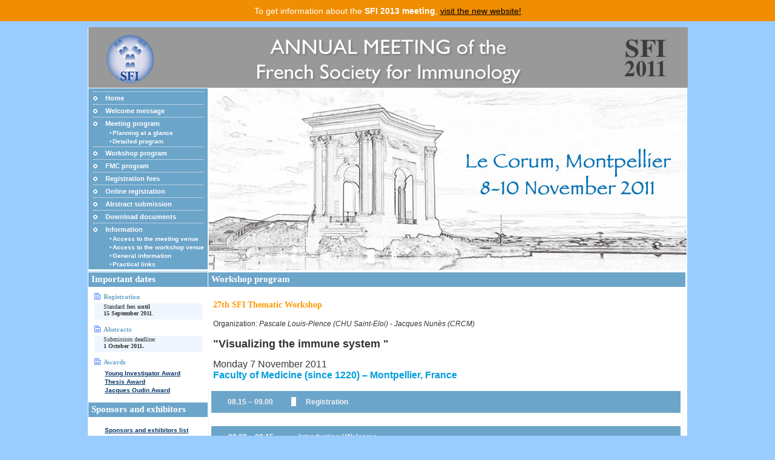

--- FILE ---
content_type: text/html; charset=UTF-8
request_url: https://www.alphavisa.com/sfi2011/workshop_program.php
body_size: 3037
content:
<!DOCTYPE html PUBLIC "-//W3C//DTD XHTML 1.0 Strict//EN" "http://www.w3.org/TR/xhtml1/DTD/xhtml1-strict.dtd">
<html xmlns="http://www.w3.org/1999/xhtml">
<head>
<title>Annual Meeting of the French Society for Immunology</title>
  <meta http-equiv="Content-Type" content="text/html; charset=UTF-8" />
<link rel="stylesheet" type="text/css" href="style.css" /></head>

<body>
<style type="text/css">
  #topBar {
    position: relative;
    margin-bottom: 10px;
    padding: 10px 0 9px 0;
    background: #f08d00;
  }

  #topBar p {
    margin: 0;
    text-align: center;
    font-size: 14px;
    color: white;
  }

  #topBar strong {
    color: white;
  }

  #topBar a {
    color: #000;
  }
</style>

<div id="topBar">
  <p>
    To get information about the <strong>SFI 2013 meeting</strong>,
    <a href="/sfi/2013/">visit the new website!</a>
  </p>
</div> 
<div id="wrapper">
  <div id="one">   
  </div> 
   <div id="navigation">
	<div class="navigation">
		<script type="text/JavaScript">
<!--
function MM_openBrWindow(theURL,winName,features) { //v2.0
  window.open(theURL,winName,features);
}
//-->
</script>

	  <dl id="menu">
	   	<dt><a href="index.php">Home</a></dt>
	   	<dt><a href="welcome.php">Welcome message</a></dt>
	   	<dt>Meeting program</dt>
			<dd id="smenu2">
				<ul>
					<li><a href="PDF/SFI2011-Planning.pdf" target="_blank">Planning at a glance</a></li>
					<li><a href="detailed_program.php">Detailed program</a></li>
                </ul>
			</dd>
        <dt><a href="workshop_program.php">Workshop program</a></dt>
        <dt><a href="FMC.php">FMC program</a></dt>
        <dt><a href="fees.php">Registration fees</a></dt>
	  	<dt><a href="registration.php">Online registration</a></dt>
		<dt><a href="abstract-submission.php">Abstract submission</a></dt>
        <dt><a href="download_doc.php">Download documents</a></dt>
		<dt>Information</dt>
			<dd id="smenu5">
				<ul>
					<li><a href="meeting_venue.php">Access to the meeting venue</a></li>
                    <li><a href="workshop_venue.php">Access to the workshop venue</a></li>
                    <li><a href="general_info.php">General information</a></li>
					<li><a href="practical_links.php">Practical links</a></li>
				</ul>
			</dd>
		</dl>
 
   
  
     </div>
  </div>
   
   <div id="header">

   </div>
 
 <div id="brdl">

  <div id="col_one">
 <h2>Important dates</h2>

       <h3>Registration</h3>
           <p>Standard fees <strong>until</strong><br />
 <strong>15 September 2011</strong>.<br />
           </p>
<!--<a href="#">read more</a>-->
<h3>Abstracts</h3>
           <p>Submission deadline: <br />
           <strong>1 October 2011.</strong></p>
<h3>Awards</h3>
			
			<a href="http://www.sfi-immunologie.fr/pages/?idl=21&amp;page=660" target="_blank">Young Investigator Award</a><br />
                  <a href="http://www.sfi-immunologie.fr/pages/?idl=21&amp;page=706" target="_blank">Thesis Award</a><br />
      <a href="http://www.sfi-immunologie.com.fr/pages/?page=692&idl=21"  target="_blank">Jacques Oudin Award</a><br />
      <br />
       <h2>Sponsors and exhibitors</h2><br />
 
 <a href="sponsors.php">Sponsors and exhibitors list</a><br /><br />

<h4>Contacts</h4>

       <h5>Scientific secretariat</h5>
           <p><strong>French Society for Immunology</strong><br />
             Mrs Florence Jambou<br />
           +33 (0)1 45 66 85 97</p>
    <a href="mailto:sfi2011montpellier@orange.fr">Scientific secretariat</a>
    <h5>French Society for Immunology</h5>
           
<a href="http://www.sfi-immunologie.com.fr" target="_blank">SFI web site</a><br />
<h5>Registration, accommodation Sponsorship and exhibition</h5>
           <p><strong>Alpha Visa Congrès / SFI 2011</strong><br />
             624, rue des Grèzes<br />
             34070 Montpellier<br />
             Tel: +33 (0)4 67 03 03 00<br />
           Fax: +33 (0)4 67 45 57 97</p>
   <a href="mailto:sfi2011@alphavisa.com">Administrative secretariat</a><br />
      <a href="https://www.alphavisa.com/sfi2011/dossier.php">Registration form request</a>
             
   
  </div>
   
   <div id="col_twob">
     <h2>Workshop program</h2>
<br />

<h3 align="center"><strong>27th SFI Thematic Workshop<br />
</strong></h3>
<p>Organization:&nbsp;<em>Pascale Louis-Plence (CHU Saint-Eloi) -&nbsp;Jacques Nunès (CRCM)</em><strong>  </strong><BR>
</p>
<b><FONT color=#047bab size=4></FONT></b>
<P align=center><FONT size=4><b>"Visualizing the immune system "</b></FONT><BR>
  <BR><FONT color=#009ddc size=2><FONT size=3><FONT color=#393939>Monday 7 November 2011<BR></FONT><b>Faculty of Medicine (since 1220) – Montpellier, France</b></FONT></FONT></P>
<TABLE style="BORDER-BOTTOM: #f2f2f2 1px solid; BORDER-LEFT: #f2f2f2 1px solid; BORDER-RIGHT: #f2f2f2 1px solid" cellSpacing=0 cellPadding=0 width=785 align=center>
<TBODY>
<TR>
<TD>
<TABLE border=0 cellSpacing=0 cellPadding=2 width="100%">
<TBODY>
<TR>
<TD bgColor=#6CA5CA height=28 vAlign=center width=120 align=middle><b><FONT color=#f2f2f2>08.15 – 09.00</FONT></b></TD>
<TD bgColor=#6CA5CA vAlign=center width=16 align=left>
<TABLE border=0 cellSpacing=0 cellPadding=0 width=7>
<TBODY>
<TR>
<TD bgColor=#ffffff height=7></TD></TR></TBODY></TABLE></TD>
<TD bgColor=#6CA5CA vAlign=center><b><FONT color=#f2f2f2>Registration</FONT></b></TD>

</TR>
<TR>
<TD vAlign=center align=middle><b></b></TD>
<TD vAlign=center width=16 align=middle></TD>
<TD vAlign=center>&nbsp;</TD>
</TR></TBODY></TABLE>
<TABLE border=0 cellSpacing=0 cellPadding=3 width="100%">
<TBODY>
<TR>
<TD bgColor=#6CA5CA height=28 vAlign=center width=134 align=middle><b><FONT color=#ffffff><strong>09.00 – 09.15</strong>&nbsp;&nbsp;&nbsp;</FONT></b></TD>
<TD width="637" vAlign=center bgColor=#6CA5CA><b><FONT color=#f2f2f2>Introduction / Welcome</FONT></b></TD></TR></TBODY></TABLE><BR>
<TABLE border=0 cellSpacing=0 cellPadding=3 width="100%">
<TBODY>
<TR>
<TD bgColor=#0066CC height=28 vAlign=center width=136 align=right><b><FONT color=#f2f2f2>Part A&nbsp;&nbsp; :&nbsp;&nbsp; </FONT></b></TD>
<TD bgColor=#0066CC vAlign=center><b><FONT color=#f2f2f2>Flow cytometry</FONT></b></TD></TR></TBODY></TABLE><BR>
<TABLE border=0 cellSpacing=0 cellPadding=2 width="100%" bgColor=#f2f2f2>
<TBODY>
<TR>
<TD vAlign=center width=120 align=middle><strong>09.15 – 09.50</strong></TD>
<TD vAlign=center width=16 align=left>
<TABLE border=0 cellSpacing=0 cellPadding=0 width=7>
<TBODY>
<TR>
<TD bgColor=#6CA5CA height=7></TD></TR></TBODY></TABLE></TD>
<TD vAlign=center>Immunomonitoring</TD></TR>
<TR>
<TD vAlign=center align=middle><b></b></TD>
<TD vAlign=center width=16 align=middle></TD>
<TD vAlign=center><FONT color=#6CA5CA><b>Pascale Plence - CHU Saint-Eloi, 
		Montpellier
</b></FONT></TD></TR></TBODY></TABLE>
<TABLE border=0 cellSpacing=0 cellPadding=2 width="100%">
<TBODY>
<TR>
<TD vAlign=center width=120 align=middle><strong>09.50 – 10.25</strong></TD>
<TD vAlign=center width=16 align=left>
<TABLE border=0 cellSpacing=0 cellPadding=0 width=7>
<TBODY>
<TR>
<TD bgColor=#6CA5CA height=7></TD></TR></TBODY></TABLE></TD>
<TD vAlign=center>Signal monitoring </TD></TR>
<TR>
<TD vAlign=center align=middle><b></b></TD>
<TD vAlign=center width=16 align=middle></TD>
<TD vAlign=center><FONT color=#6CA5CA><b>Jacques Nunès - CRCM, Marseille</b></FONT></TD></TR></TBODY></TABLE><BR>
<TABLE border=0 cellSpacing=0 cellPadding=2 width="100%">
<TBODY>
<TR>
<TD bgColor=#6CA5CA height=28 vAlign=center width=120 align=middle><b><FONT color=#f2f2f2>10.25 – 10.50</FONT></b></TD>
<TD bgColor=#6CA5CA vAlign=center width=16 align=left>
<TABLE border=0 cellSpacing=0 cellPadding=0 width=7>
<TBODY>
<TR>
<TD bgColor=#ffffff height=7></TD></TR></TBODY></TABLE></TD>
<TD bgColor=#6CA5CA vAlign=center><b><FONT color=#f2f2f2>Coffee break – Sponsor exhibition</FONT></b></TD>
<TD bgColor=#6CA5CA vAlign=center width=100 align=middle>&nbsp;</TD>
<TD bgColor=#6CA5CA vAlign=center width=102 align=middle></TD></TR></TBODY></TABLE><BR>
<TABLE border=0 cellSpacing=0 cellPadding=3 width="100%">
<TBODY>
<TR>
<TD bgColor=#0066CC height=28 vAlign=center width=136 align=right><b><FONT color=#f2f2f2>Part B &nbsp;&nbsp;&nbsp;&nbsp;:&nbsp;&nbsp; </FONT></b></TD>
<TD bgColor=#0066CC vAlign=center><b><FONT color=#f2f2f2>Immunological synapse</FONT></b></TD></TR></TBODY></TABLE><BR>
<TABLE border=0 cellSpacing=0 cellPadding=2 width="100%" bgColor=#f2f2f2>
<TBODY>
<TR>
<TD vAlign=center width=120 align=middle><b>10.50 – 11.25 </b></TD>
<TD vAlign=center width=16 align=left>
<TABLE border=0 cellSpacing=0 cellPadding=0 width=7>
<TBODY>
<TR>
<TD bgColor=#6CA5CA height=7></TD></TR></TBODY></TABLE></TD>
<TD vAlign=center>A T cell point of view</TD></TR>
<TR>
<TD vAlign=center align=middle><b></b></TD>
<TD vAlign=center width=16 align=middle></TD>
<TD vAlign=center><FONT color=#6CA5CA><b>Salvatore Valitutti - CPTP, Toulouse</b></FONT></TD></TR></TBODY></TABLE>
<TABLE border=0 cellSpacing=0 cellPadding=2 width="100%">
<TBODY>
<TR>
<TD vAlign=center width=120 align=middle><strong>11.25 – 12.00</strong></TD>
<TD vAlign=center width=16 align=left>
<TABLE border=0 cellSpacing=0 cellPadding=0 width=7>
<TBODY>
<TR>
<TD bgColor=#6CA5CA height=7></TD></TR></TBODY></TABLE></TD>
<TD vAlign=center>A DC point of view </TD></TR>
<TR>
<TD vAlign=center align=middle><b></b></TD>
<TD vAlign=center width=16 align=middle></TD>
<TD vAlign=center><FONT color=#6CA5CA><b>Claire Hivroz - Curie Institute, Paris</b></FONT></TD></TR></TBODY></TABLE><BR>

<TABLE border=0 cellSpacing=0 cellPadding=2 width="100%">
<TBODY>
<TR>
<TD bgColor=#6CA5CA height=28 vAlign=center width=120 align=middle><strong><b><FONT color=#f2f2f2>12.00 – 14.00</FONT></b></strong></TD>
<TD bgColor=#6CA5CA vAlign=center width=16 align=left>
<TABLE border=0 cellSpacing=0 cellPadding=0 width=7>
<TBODY>
<TR>
<TD bgColor=#ffffff height=7></TD></TR></TBODY></TABLE></TD>
<TD bgColor=#6CA5CA vAlign=center><b><FONT color=#f2f2f2>Lunch – Sponsor exhibition</FONT></b></TD>
<TD bgColor=#6CA5CA vAlign=center width=102 align=middle></TD></TR></TBODY></TABLE><BR>
<TABLE border=0 cellSpacing=0 cellPadding=3 width="100%">
<TBODY>
<TR>
<TD bgColor=#0066CC height=28 vAlign=center width=136 align=right><b><FONT color=#f2f2f2>Part C &nbsp;&nbsp;&nbsp;&nbsp;:&nbsp;&nbsp; </FONT></b></TD>
<TD bgColor=#0066CC vAlign=center><b><FONT color=#f2f2f2>A global view of the immune system</FONT></b></TD></TR></TBODY></TABLE><br />
<TABLE border=0 cellSpacing=0 cellPadding=2 width="100%" bgColor=#f2f2f2>
<TBODY>
<TR>
<TD vAlign=center width=120 align=middle><strong>14.00 – 14.35 </strong></TD>
<TD vAlign=center width=16 align=left>
<TABLE border=0 cellSpacing=0 cellPadding=0 width=7>
<TBODY>
<TR>
<TD bgColor=#6CA5CA height=7></TD></TR></TBODY></TABLE></TD>
<TD vAlign=center>Imaging T cells in live tissue slices </TD></TR>
<TR>
<TD vAlign=center align=middle><b></b></TD>
<TD vAlign=center width=16 align=middle></TD>
<TD vAlign=center><FONT color=#6CA5CA><b>Emmanuel Donnadieu - Cochin Institute, Paris</b></FONT></TD></TR></TBODY></TABLE>
<TABLE border=0 cellSpacing=0 cellPadding=2 width="100%">
<TBODY>
<TR>
<TD vAlign=center width=120 align=middle><strong>14.35 – 15.10 </strong></TD>
<TD vAlign=center width=16 align=left>
<TABLE border=0 cellSpacing=0 cellPadding=0 width=7>
<TBODY>
<TR>
<TD bgColor=#6CA5CA height=7></TD></TR></TBODY></TABLE></TD>
<TD vAlign=center>2-photon Microscopy I </TD></TR>
<TR>
<TD vAlign=center align=middle><b></b></TD>
<TD vAlign=center width=16 align=middle></TD>
<TD vAlign=center><FONT color=#6CA5CA><b>Marc Bajénoff - CIML, Marseille</b></FONT></TD></TR></TBODY></TABLE>
<TABLE border=0 cellSpacing=0 cellPadding=2 width="100%" bgColor=#f2f2f2>
<TBODY>
<TR>
<TD vAlign=center width=119 align=middle><strong>15.10 – 15.45 </strong></TD>
<TD vAlign=center width=18 align=left>
<TABLE border=0 cellSpacing=0 cellPadding=0 width=7>
<TBODY>
<TR>
<TD bgColor=#6CA5CA height=7></TD></TR></TBODY></TABLE></TD>
<TD width="634" vAlign=center><em>2-photon Microscopy II </em></TD></TR>
<TR>
<TD vAlign=center align=middle><b></b></TD>
<TD vAlign=center width=18 align=middle></TD>
<TD vAlign=center><FONT color=#6CA5CA><b>Philippe Bousso - Pasteur Institute, Paris</b></FONT></TD></TR></TBODY></TABLE><br />
<TABLE border=0 cellSpacing=0 cellPadding=2 width="100%">
<TBODY>
<TR>
<TD bgColor=#6CA5CA height=28 vAlign=center width=120 align=middle><strong><b><FONT color=#f2f2f2>15.45 – 16.15</FONT></b></strong></TD>
<TD bgColor=#6CA5CA vAlign=center width=16 align=left>
<TABLE border=0 cellSpacing=0 cellPadding=0 width=7>
<TBODY>
<TR>
<TD bgColor=#ffffff height=7></TD></TR></TBODY></TABLE></TD>
<TD bgColor=#6CA5CA vAlign=center><b><FONT color=#f2f2f2>Coffee break – Sponsor exhibition</FONT></b></TD>
<TD bgColor=#6CA5CA vAlign=center width=100 align=middle>&nbsp;</TD>
<TD bgColor=#6CA5CA vAlign=center width=102 align=middle></TD></TR></TBODY></TABLE><br />
<TABLE border=0 cellSpacing=0 cellPadding=2 width="100%" bgColor=#f2f2f2>
<TBODY>
<TR>
<TD vAlign=center width=120 align=middle><strong>16.15 – 16.50 </strong></TD>
<TD vAlign=center width=16 align=left>
<TABLE border=0 cellSpacing=0 cellPadding=0 width=7>
<TBODY>
<TR>
<TD bgColor=#6CA5CA height=7></TD></TR></TBODY></TABLE></TD>
<TD vAlign=center>Fluorescence Correlation Spectroscopy and nanorafts </TD></TR>
<TR>
<TD vAlign=center align=middle><b></b></TD>
<TD vAlign=center width=16 align=middle></TD>
<TD vAlign=center><FONT color=#6CA5CA><b>Hai-Tao He - CIML, Marseille</b></FONT></TD></TR></TBODY></TABLE>
<TABLE border=0 cellSpacing=0 cellPadding=2 width="100%" >
<TBODY>
<TR>
<TD vAlign=center width=120 align=middle><strong>16.50 – 17.25 </strong></TD>
<TD vAlign=center width=16 align=left>
<TABLE border=0 cellSpacing=0 cellPadding=0 width=7>
<TBODY>
<TR>
<TD bgColor=#6CA5CA height=7></TD></TR></TBODY></TABLE></TD>
<TD vAlign=center>Intracellular trafficking </TD></TR>
<TR>
<TD vAlign=center align=middle><b></b></TD>
<TD vAlign=center width=16 align=middle></TD>
<TD vAlign=center><FONT color=#6CA5CA><b>Jean Salamero - Curie Institute, Paris</b></FONT></TD></TR></TBODY></TABLE>
<br />
<TABLE border=0 cellSpacing=0 cellPadding=3 width="100%">
  <TBODY>
<TR>
<TD bgColor=#0066CC height=28 vAlign=center width=136 align=middle><b><FONT color=#f2f2f2>&nbsp;&nbsp;&nbsp;&nbsp; &nbsp;&nbsp;&nbsp;<strong>17.30&nbsp;&nbsp; </strong>&nbsp;&nbsp;&nbsp;&nbsp;&nbsp;&nbsp;&nbsp;&nbsp;</FONT></b></TD>
<TD bgColor=#0066CC vAlign=center><b><FONT color=#f2f2f2>General Conclusions</FONT></b></TD>
<TD bgColor=#0066CC vAlign=center width=100 align=middle>&nbsp;</TD>
<TD bgColor=#0066CC vAlign=center width=102 align=middle></TD></TR></TBODY></TABLE></TD></TR></TBODY></TABLE></P>

</div>
<div align="center"></div>
  </div>
 

  <div id="footer"> <p><img src="images/Logo_SFI_OK.gif" alt="" width="120" height="120" /><br />
     <br />
<br />
Designed by: <a href="http://www.ninaceo.fr"title="free css templates and layouts" target="_blank">NINACEO</a> pour Alpha Visa Congrès </p> </div><br /><br />

</div><br /><br />
   
</body>
</html>


--- FILE ---
content_type: text/css
request_url: https://www.alphavisa.com/sfi2011/style.css
body_size: 1963
content:
* { 
padding : 0;
margin : 0;
} 
body {
	font-family : Arial, Helvetica, sans-serif;
	color : #333;
	font-size : 12px;
	background-color:#9CF;
	
} 
#wrapper {
	width: 990px;
	margin-right: auto;
	margin-left: auto;
	margin-top: 0px;
	padding-top: 0px;
	text-align: left;
	position: relative;
	

} 

img { 
padding : 3px;

} 


#one { 
display : inline;
width : 990px;
float : left;
min-height : 100px;
background-color : #fff;
background-image: url(images/header.jpg);
background-repeat:no-repeat;
border-left : 1px solid #fff;

} 

* html #one { 
height : 70px;
} 

#one h1 {
color: #fafafa;
font-size: 1.4em;
padding-left: 15px;
padding-top: 10px;
}
li {
	list-style-type: #993333 circle;
	font-size: 0.92em;
	font-weight: 100;
	padding-top: 20;
	padding-right: 0px;
	padding-bottom: 0;
	padding-left: 20px;
	margin-top: 0;
	margin-right: -10px;
	margin-bottom: 0;
	margin-left: 0;
}

dl, dt, dd, ul {
	list-style-type: #993333 circle;
	font-size: 0.92em;
	font-weight: bold;
	padding-top: 20;
	padding-right: 0px;
	padding-bottom: 0;
	padding-left: 20px;
	margin-top: 0;
	margin-right: 0;
	margin-bottom: 0;
	margin-left: 0;
}

#menu {
	color: #CFF;
	font-weight: bold;
	left: 5px;
	width: 182px;
	font-weight: bold;
	margin-top: 0px;
	margin-right: 5px;
	margin-bottom: 0px;
	margin-left: -12px;
}

#menu dt {
	height: 20px;
	line-height: 20px;
	text-align: left;
	font-size: 1em;
	font-weight: bold;
	background: url("images/linkblue.gif") no-repeat 0 50%;
	display: block;
	border-top-width: 1px;
	border-top-style: dotted;
	border-top-color: #FFF;
	margin: 0px;
	color: #FFF;
}

#menu dd {
	border: 1px #fff;
	list-style-type: #993333 circle;
	font-size: 1em;
	font-weight: bold;
	font-family: sans-serif;
}

#menu li {
	text-align: left;
	padding-left: 2px;
	margin-right: -8px;
	padding-bottom: 2px;
	font-size: 1em;
	font-weight: bold;
}

#menu li a {
	color: #FFF;
	font-size: 1em;
	font-weight: bold;
	text-decoration: none;
	display: block;
	border: 0 none;
	height: 100%;
	line-height: 12px;
	padding-left: 0px;
	margin-right: 0px;
	margin-left: -10px;
}

#menu dt a {
	color: #FFF;
	font-weight: bold;
	text-decoration: none;
	display: block;
	border: 0 none;
	height: 100%;
}

#menu li a:hover, #menu dt a:hover {
	color: #FF0;
	
	font-family: sans-serif;
	font-size: 1em;
}
#navigation {
	display : inline;
	width : 197px;
	float : left;
	background-color : #6CA5CA;
	min-height : 290px;
	border-left : 1px solid #fff;
	border-right : 1px solid #fff;
	border-top : 1px solid #fff;
	border-bottom : 3px solid #fff;
	padding-top: 5px;
	padding-right: 0px;
	margin:0px;
} 
/*Onglet*/
#sousMenu {
	position:absolute;
	background: transparent url('images/bg_onglets2.jpg') repeat-x;
	width: 780px;
	top:450px;
	left: 0px;
	margin-top: 0px;
	margin-right: 0px;
	margin-bottom: 0px;
	margin-left: 202px;
}

#sousMenu-nav {
  	margin : 0;
  	padding: 0;
  	height: 35px;
  	background-image: url('images/bg_ongletsDoc.gif');
  	background-repeat: repeat-x;
	list-style-image: none;
	list-style-type: none;  
	padding-left: 0px;
	margin-bottom: 10px;
}

#sousMenu-nav li {
  float: left;  
	height: 32px;
	outline: none;
}

#sousMenu-nav li a {
	text-decoration: none;
	color: #888883;
	font-size: 12px;
}


#sousMenu-nav li a:hover {
	color: #006db5;
	font-size: 12px;
}

#sousMenu-nav li a:active, #sousMenu-nav li a:focus {
  outline: none; 
}

#sousMenu-nav li .active {
  float: left;
  background: url('images/bg_ongletsSelect-A2.jpg') no-repeat;
  height: 32px;
  margin-right: 2px  
}

#sousMenu-nav li .active span {
  display: block;
  background: url('images/bg_ongletsSelect-B2.jpg') no-repeat;
  background-position: top right;
  margin-left: 7px;
  line-height: 35px;
	color: #FF6600;    
	padding: 0 15px 0 8px;
}

#sousMenu-nav li span {
  display: block;  
  padding: 11px 10px 7px 10px;  
}
 
#header { 
display : inline;
width : 790px;
float : left;
min-height : 300px;
background-color:#000;
background-image : url(images/photo.jpg);
background-repeat : no-repeat;
border-bottom : 3px solid #fff;
border-right: 1px solid #fff;
border-top: 1px solid #fff;

} 

* html #header { 
height : 180px;
} 
#brdl { 
height: auto !important;
	height: 100%;
	min-height: 100%;
	margin-left: 0px;
	width: 990px;
	float: left;
	background: url("images/bg_main.jpg") repeat-y;

} 

#col_one { 
display : inline;
width : 198px;
float : left;
min-height : 100%;
background-color : #fff;
border-top : 1px solid #fff;
border-left : 1px solid #fff;
height: auto !important;
height: 100%;
min-height: 100%;
margin-left: 0px;

} 
td, tr {
	padding: 4px;	
}

* html #col_one { 
height : 100%;
}

#col_one h2 {
	background-color : #6CA5CA;
	color : #fff;
	font-family : verdana;
	font-size : 15px;
	padding-left : 5px;
	padding-top : 3px;
	padding-bottom : 4px;
	margin-right : 1px;
} 


#col_one h3 {
	font-family : verdana;
	font-size : 0.9em;
	padding-top : 10px;
	padding-left : 15px;
	padding-bottom : 5px;
	color : #6CA5CA;
	background-image : url(images/news.gif);
	background-repeat : no-repeat;
	background-position : left 10px;
	margin-left : 10px;
} 

#col_one p {
	font-family : verdana;
	font-size : 0.80em;
	padding-left : 15px;
	padding-bottom : 5px;
	margin-left : 10px;
	margin-right : 10px;
text-align : left;
padding-right : 6px;
	background-color : #eff6ff;
	color: #333;
} 
#col_one a {
	margin-left : 25px;
	margin-bottom : 2px;
	color : #036;
	font-size : 0.8em;
	font-weight : bold;
	padding : 2px;
} 

#col_one h4 {
	background-color : #6CA5CA;
	color : #fff;
	font-family : verdana;
	font-size : 15px;
	padding-left : 5px;
	padding-top : 3px;
	padding-bottom : 4px;
	margin-right : 1px;
} 
#col_one h5 {
	font-family : verdana;
	font-size : 0.9em;
	padding-top : 10px;
	padding-left : 15px;
	padding-bottom : 5px;
	color : #6CA5CA;
	background-image : url(images/icone_telephone.gif);
	background-repeat : no-repeat;
	background-position : left 10px;
	margin-left : 10px;
} 
#col_one dt {
	font-family : verdana;
	font-size : 0.85em;
	padding-top : 10px;
	padding-left : 15px;
	padding-bottom : 5px;
	color : #333;
	
	margin-left : 10px;
} 

#col_one li {
	text-align: left;
	font-size: 1em;
	font-weight: bold;
	list-style-image: url(images/menu.gif) no-repeat 0 50%;	
} 


#col_two { 
display : inline;
width : 590px;
float : left;
background-color : #fff;

} 

#col_twob { 
display : inline;
width : 788px;
float : left;
background-color : #fff;
border-top : 1px solid #fff;
border-right : 1px solid #fff;


} 

* html #col_two { 
height : 100%;
overflow:hidden;
} 

#col_two p { 
font-size : 0.9em;
text-align : left;
background-color : #e6e6e6;
color: #333;
margin-left : 5px;
margin-right : 5px;
margin-top : 5px;
margin-bottom : 10px;
padding : 3px;
} 

#col_twob p { 
font-size : 12px;
text-align : justify;
color: #333;
margin-left : 5px;
margin-right : 5px;
margin-top : 5px;
margin-bottom : 10px;
padding : 3px;
} 

p.left {

width: 32%;
float: left;

}

p.leftb {
width: 47%;
float: left;
}

p.right {
width: 32%;
float: right; 
}

#col_two h2 { 
background-color : #6CA5CA;
color : #fff;
font-family : verdana;
font-size : 15px;
padding-top : 3px;
padding-left : 5px;
padding-bottom : 4px;
border: 1px solid #FFF;
} 

#col_twob h2 { 
background-color : #6CA5CA;
color : #fff;
font-family : verdana;
font-size : 15px;
padding-top : 3px;
padding-left : 5px;
padding-bottom : 4px;
} 

#col_two img { 
margin-top : 5px;
margin-left : 5px;
} 

#col_two h3 { 
text-align : center;
font-family : verdana;
font-size : 16px;
padding-top : 10px;
padding-bottom : 5px;
font-weight : lighter;
} 

#col_twob h3 { 
text-align : left;
font-family : verdana;
color:#F90;
font-size : 14px;
margin-left : 5px;
margin-right : 5px;
margin-top : 5px;
margin-bottom : 10px;
padding : 3px;
font-weight : lighter;
} 

#col_twob h4 { 
text-align : left;
font-family : verdana;
color: #6CA5CA;
font-size : 12px;
margin-left : 5px;
margin-right : 5px;
margin-top : 5px;
margin-bottom : 10px;
padding : 3px;
font-weight : bolder;
} 

.titrebleu3 {
	text-align : center;
	font-family: Arial, Helvetica, sans-serif;
	font-size: 12px;
	font-style: normal;
	font-weight: bolder;
	color: #39F;
}

#col_two ul { 
margin-left : 15px;
margin-top : 5px;
color : #667dff;
} 

#col_two li { 
padding: 0px;
margin: 0px;
list-style-type : square;
list-style-position : inside;

} 

#col_two a {
	color : #039;
	font-weight : bold;
	text-decoration : underline;
	font-size : 1.0em;
} 

#col_two a:hover {
	color : #039;
	font-weight : bold;
	text-decoration : underline;
	font-size : 1.0em;
} 
#col_twob a {
	color : #039;
	font-weight : bold;
	text-decoration : underline;
	font-size : 1em;
} 

#col_three { 
border-left : 1px solid #fffff0;
border-right : 1px solid #fffff0;
display : inline;
width : 198px;
float : left;
min-height : 440px;
background-color : #fff;
border-top : 1px solid #ccc;

} 
* html #col_three { 
height : 440px;
} 
#col_three p { 
font-size : 0.9em;
text-align : justify;
background-color : #e6e6e6;
margin-left : 5px;
margin-right : 5px;
margin-top : 5px;
padding : 3px;
} 
#col_three h2 { 
background-color : #6c9626;
color : #f1f1f1;
font-family : verdana;
font-size : 16px;
padding-left : 5px;
padding-top : 3px;
padding-bottom : 4px;
} 

#col_three img { 
margin-top : 5px;
margin-left : 5px;
} 

#col_three h3 { 
text-align : center;
font-family : verdana;
font-size : 14px;
padding-top : 10px;
padding-bottom : 5px;
font-weight : lighter;
} 

#col_three a { 
color : #667dfe;
font-weight : bold;
text-decoration : underline;
font-size : 0.8em;
}

#col_four { 
display : inline;
width : 199px;
float : right;
background-color : #fff;
border-top : 1px solid #fff;
border-right : 1px solid #fff;
border-left : 1px solid #fff;
} 

* html #col_four { 
height : 100%;
} 

#col_four p {
	font-family : verdana;
	font-size : 0.9em;
	padding-bottom : 5px;
	padding-left : 5px;
	margin-top : 5px;
	margin-left : 10px;
	margin-right : 10px;
	text-align : left;
	background-color : #eff6ff;
	color: #333;
} 

#col_four h2 { 
background-color : #6CA5CA;
color : #FFF;
font-family : verdana;
font-size : 15px;
padding-left : 2px;
padding-top : 3px;
padding-bottom : 4px;
} 
#col_four h3 {
	font-family : verdana;
	font-size : 0.95em;
	padding-top : 10px;
	padding-left : 0px;
	padding-bottom : 5px;
	color : #F90;
	margin-left : 10px;
} 

#col_four a { 
color : #48b033;
} 

.titrebleu2 {
	font-family: Arial, Helvetica, sans-serif;
	font-size: 10px;
	font-style: normal;
	font-weight: normal;
	color: #39F;
}

#footer { 
background-color : #fff;
display : inline;
float : left;
width : 990px;
padding-top : 5px;
padding-bottom : 5px;
text-align : center;

} 
#footer p { 
padding-top : 5px;
padding-bottom : 5px;
font-size : 0.8em;
} 
